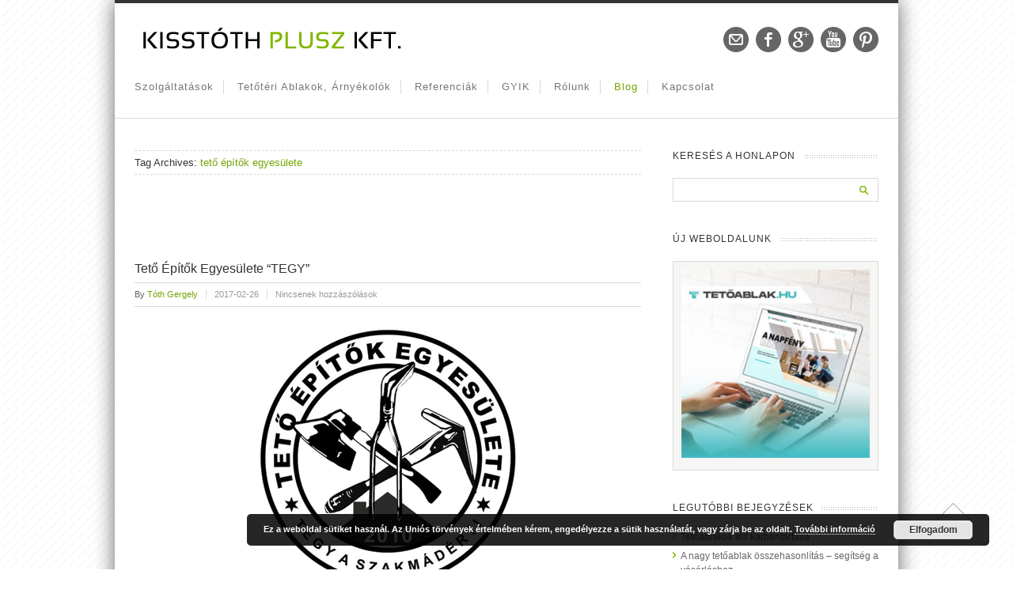

--- FILE ---
content_type: text/html; charset=UTF-8
request_url: https://xn--hztet-xqa20f.eu/tag/teto-epitok-egyesulete/
body_size: 12395
content:

<!doctype html>
<html dir="ltr" lang="hu"
	prefix="og: https://ogp.me/ns#" >
<!--
========================================================================
 Nevada WordPress Theme by United Themes (http://www.unitedthemes.com)
 Marcel Moerkens & Matthew Nettekoven 
========================================================================
-->
<head>
<meta charset="UTF-8" />

<title>tető építők egyesületeHáztető.eu</title>


<!--[if lte IE 8]>
  <link rel="stylesheet" href="https://xn--hztet-xqa20f.eu/wp-content/themes/nevada/css/ie8.css" media="screen" />
<![endif]-->

<!--[if IE]>
	<script src="http://html5shiv.googlecode.com/svn/trunk/html5.js"></script>
<![endif]-->

<!--[if IE 9]>
    <script src="http://css3-mediaqueries-js.googlecode.com/svn/trunk/css3-mediaqueries.js"></script>
<![endif]-->


<!-- Mobile Specific Metas
================================================== -->

<meta name="viewport" content="width=device-width, initial-scale=1, maximum-scale=1" /> 

<!-- Favicons
================================================== -->

<link rel="shortcut icon" href="https://xn--hztet-xqa20f.eu/wp-content/uploads/2017/01/favicon.gif">

<link rel="apple-touch-icon" href="">
<link rel="apple-touch-icon" sizes="72x72" href="" />
<link rel="apple-touch-icon" sizes="114x114" href="" />

<link rel="pingback" href="https://xn--hztet-xqa20f.eu/xmlrpc.php" />


		<!-- All in One SEO 4.2.5.1 - aioseo.com -->
		<meta name="robots" content="max-image-preview:large" />
		<link rel="canonical" href="https://xn--hztet-xqa20f.eu/tag/teto-epitok-egyesulete/" />
		<meta name="generator" content="All in One SEO (AIOSEO) 4.2.5.1 " />
		<script type="application/ld+json" class="aioseo-schema">
			{"@context":"https:\/\/schema.org","@graph":[{"@type":"BreadcrumbList","@id":"https:\/\/xn--hztet-xqa20f.eu\/tag\/teto-epitok-egyesulete\/#breadcrumblist","itemListElement":[{"@type":"ListItem","@id":"https:\/\/xn--hztet-xqa20f.eu\/#listItem","position":1,"item":{"@type":"WebPage","@id":"https:\/\/xn--hztet-xqa20f.eu\/","name":"Home","description":"Cser\u00e9ltesse ki most r\u00e9gi, t\u00f6nkrement tet\u0151t\u00e9ri ablak\u00e1t! Forgalmazott tet\u0151ablakok: ROTO, VELUX, FAKRO, OptiLight, Schindler. 15-31% kedvezm\u00e9nnyel.","url":"https:\/\/xn--hztet-xqa20f.eu\/"},"nextItem":"https:\/\/xn--hztet-xqa20f.eu\/tag\/teto-epitok-egyesulete\/#listItem"},{"@type":"ListItem","@id":"https:\/\/xn--hztet-xqa20f.eu\/tag\/teto-epitok-egyesulete\/#listItem","position":2,"item":{"@type":"WebPage","@id":"https:\/\/xn--hztet-xqa20f.eu\/tag\/teto-epitok-egyesulete\/","name":"tet\u0151 \u00e9p\u00edt\u0151k egyes\u00fclete","url":"https:\/\/xn--hztet-xqa20f.eu\/tag\/teto-epitok-egyesulete\/"},"previousItem":"https:\/\/xn--hztet-xqa20f.eu\/#listItem"}]},{"@type":"Organization","@id":"https:\/\/xn--hztet-xqa20f.eu\/#organization","name":"H\u00e1ztet\u0151.eu","url":"https:\/\/xn--hztet-xqa20f.eu\/"},{"@type":"WebSite","@id":"https:\/\/xn--hztet-xqa20f.eu\/#website","url":"https:\/\/xn--hztet-xqa20f.eu\/","name":"H\u00e1ztet\u0151.eu","description":"Tet\u0151t\u00e9ri ablakcsere m\u00e1r 44 900 Ft-t\u00f3l. *** Roto \u00e9s Velux tet\u0151ablakok*** K\u00e9rjen \u00e1raj\u00e1nlatot most!","inLanguage":"hu-HU","publisher":{"@id":"https:\/\/xn--hztet-xqa20f.eu\/#organization"}},{"@type":"CollectionPage","@id":"https:\/\/xn--hztet-xqa20f.eu\/tag\/teto-epitok-egyesulete\/#collectionpage","url":"https:\/\/xn--hztet-xqa20f.eu\/tag\/teto-epitok-egyesulete\/","name":"tet\u0151 \u00e9p\u00edt\u0151k egyes\u00fclete","inLanguage":"hu-HU","isPartOf":{"@id":"https:\/\/xn--hztet-xqa20f.eu\/#website"},"breadcrumb":{"@id":"https:\/\/xn--hztet-xqa20f.eu\/tag\/teto-epitok-egyesulete\/#breadcrumblist"}}]}
		</script>
		<!-- All in One SEO -->

<link rel='dns-prefetch' href='//s.w.org' />
<link rel="alternate" type="application/rss+xml" title="Háztető.eu &raquo; hírcsatorna" href="https://xn--hztet-xqa20f.eu/feed/" />
<link rel="alternate" type="application/rss+xml" title="Háztető.eu &raquo; hozzászólás hírcsatorna" href="https://xn--hztet-xqa20f.eu/comments/feed/" />
<link rel="alternate" type="application/rss+xml" title="Háztető.eu &raquo; tető építők egyesülete címke hírcsatorna" href="https://xn--hztet-xqa20f.eu/tag/teto-epitok-egyesulete/feed/" />
		<script type="text/javascript">
			window._wpemojiSettings = {"baseUrl":"https:\/\/s.w.org\/images\/core\/emoji\/12.0.0-1\/72x72\/","ext":".png","svgUrl":"https:\/\/s.w.org\/images\/core\/emoji\/12.0.0-1\/svg\/","svgExt":".svg","source":{"concatemoji":"https:\/\/xn--hztet-xqa20f.eu\/wp-includes\/js\/wp-emoji-release.min.js?ver=5.4.18"}};
			/*! This file is auto-generated */
			!function(e,a,t){var n,r,o,i=a.createElement("canvas"),p=i.getContext&&i.getContext("2d");function s(e,t){var a=String.fromCharCode;p.clearRect(0,0,i.width,i.height),p.fillText(a.apply(this,e),0,0);e=i.toDataURL();return p.clearRect(0,0,i.width,i.height),p.fillText(a.apply(this,t),0,0),e===i.toDataURL()}function c(e){var t=a.createElement("script");t.src=e,t.defer=t.type="text/javascript",a.getElementsByTagName("head")[0].appendChild(t)}for(o=Array("flag","emoji"),t.supports={everything:!0,everythingExceptFlag:!0},r=0;r<o.length;r++)t.supports[o[r]]=function(e){if(!p||!p.fillText)return!1;switch(p.textBaseline="top",p.font="600 32px Arial",e){case"flag":return s([127987,65039,8205,9895,65039],[127987,65039,8203,9895,65039])?!1:!s([55356,56826,55356,56819],[55356,56826,8203,55356,56819])&&!s([55356,57332,56128,56423,56128,56418,56128,56421,56128,56430,56128,56423,56128,56447],[55356,57332,8203,56128,56423,8203,56128,56418,8203,56128,56421,8203,56128,56430,8203,56128,56423,8203,56128,56447]);case"emoji":return!s([55357,56424,55356,57342,8205,55358,56605,8205,55357,56424,55356,57340],[55357,56424,55356,57342,8203,55358,56605,8203,55357,56424,55356,57340])}return!1}(o[r]),t.supports.everything=t.supports.everything&&t.supports[o[r]],"flag"!==o[r]&&(t.supports.everythingExceptFlag=t.supports.everythingExceptFlag&&t.supports[o[r]]);t.supports.everythingExceptFlag=t.supports.everythingExceptFlag&&!t.supports.flag,t.DOMReady=!1,t.readyCallback=function(){t.DOMReady=!0},t.supports.everything||(n=function(){t.readyCallback()},a.addEventListener?(a.addEventListener("DOMContentLoaded",n,!1),e.addEventListener("load",n,!1)):(e.attachEvent("onload",n),a.attachEvent("onreadystatechange",function(){"complete"===a.readyState&&t.readyCallback()})),(n=t.source||{}).concatemoji?c(n.concatemoji):n.wpemoji&&n.twemoji&&(c(n.twemoji),c(n.wpemoji)))}(window,document,window._wpemojiSettings);
		</script>
		<style type="text/css">
img.wp-smiley,
img.emoji {
	display: inline !important;
	border: none !important;
	box-shadow: none !important;
	height: 1em !important;
	width: 1em !important;
	margin: 0 .07em !important;
	vertical-align: -0.1em !important;
	background: none !important;
	padding: 0 !important;
}
</style>
	<link rel='stylesheet' id='theme-css'  href='https://xn--hztet-xqa20f.eu/wp-content/themes/nevada/style.css?ver=1.8' type='text/css' media='screen, projection' />
<link rel='stylesheet' id='layout-css'  href='https://xn--hztet-xqa20f.eu/wp-content/themes/nevada/layout.css?ver=1.8' type='text/css' media='screen, projection' />
<link rel='stylesheet' id='color-css'  href='https://xn--hztet-xqa20f.eu/wp-content/themes/nevada/css/colors/greenapple.css?ver=1.8' type='text/css' media='screen, projection' />
<link rel='stylesheet' id='responsive-css'  href='https://xn--hztet-xqa20f.eu/wp-content/themes/nevada/responsive.css?ver=1.8' type='text/css' media='screen, projection' />
<link rel='stylesheet' id='formalize-css'  href='https://xn--hztet-xqa20f.eu/wp-content/themes/nevada/formalize.css?ver=1.8' type='text/css' media='screen, projection' />
<link rel='stylesheet' id='superfish-css'  href='https://xn--hztet-xqa20f.eu/wp-content/themes/nevada/superfish.css?ver=1.8' type='text/css' media='screen, projection' />
<link rel='stylesheet' id='prettyphoto-css'  href='https://xn--hztet-xqa20f.eu/wp-content/themes/nevada/css/prettyPhoto.css?ver=1.8' type='text/css' media='screen, projection' />
<link rel='stylesheet' id='nonverblaster-css'  href='https://xn--hztet-xqa20f.eu/wp-content/themes/nevada/css/nonverblaster.css?ver=1.8' type='text/css' media='screen, projection' />
<link rel='stylesheet' id='flexslider-css'  href='https://xn--hztet-xqa20f.eu/wp-content/themes/nevada/css/flexslider.css?ver=1.0' type='text/css' media='all' />
<link rel='stylesheet' id='wp-block-library-css'  href='https://xn--hztet-xqa20f.eu/wp-includes/css/dist/block-library/style.min.css?ver=5.4.18' type='text/css' media='all' />
<link rel='stylesheet' id='fcbkbttn_icon-css'  href='https://xn--hztet-xqa20f.eu/wp-content/plugins/facebook-button-plugin/css/icon.css?ver=5.4.18' type='text/css' media='all' />
<link rel='stylesheet' id='fcbkbttn_stylesheet-css'  href='https://xn--hztet-xqa20f.eu/wp-content/plugins/facebook-button-plugin/css/style.css?ver=5.4.18' type='text/css' media='all' />
<script type='text/javascript' src='https://xn--hztet-xqa20f.eu/wp-includes/js/jquery/jquery.js?ver=1.12.4-wp'></script>
<script type='text/javascript' src='https://xn--hztet-xqa20f.eu/wp-includes/js/jquery/jquery-migrate.min.js?ver=1.4.1'></script>
<script type='text/javascript' src='https://xn--hztet-xqa20f.eu/wp-includes/js/swfobject.js?ver=2.2-20120417'></script>
<script type='text/javascript' src='https://xn--hztet-xqa20f.eu/wp-content/plugins/facebook-button-plugin/js/script.js?ver=5.4.18'></script>
<link rel='https://api.w.org/' href='https://xn--hztet-xqa20f.eu/wp-json/' />
<link rel="EditURI" type="application/rsd+xml" title="RSD" href="https://xn--hztet-xqa20f.eu/xmlrpc.php?rsd" />
<link rel="wlwmanifest" type="application/wlwmanifest+xml" href="https://xn--hztet-xqa20f.eu/wp-includes/wlwmanifest.xml" /> 
<meta name="generator" content="WordPress 5.4.18" />

<!-- fcbkbttn meta start -->
<meta property="og:url" content="https://xn--hztet-xqa20f.eu/tag/teto-epitok-egyesulete"/>
<meta property="og:title" content="Címke: tető építők egyesülete"/>
<meta property="og:site_name" content="Háztető.eu"/>
<!-- fcbkbttn meta end -->
<style type="text/css">#wrap #content {float: left;}#wrap #sidebar {float: right;}#wrap #sidebar .widget-container {margin-left: 20px;margin-right: 0px;}#wrap #sidebar_second {float:left;}#wrap #sidebar_second .widget-container {margin-right: 20px;margin-left: 0px;}body {color:#666666;font-size:13px;font-family:"HelveticaNeue","Helvetica Neue",Helvetica,Arial,sans-serif;font-weight:normal;font-style:normal;}#navigation ul li a {color:#777777;font-size:13px !important;font-family:"HelveticaNeue","Helvetica Neue",Helvetica,Arial,sans-serif !important;font-weight:normal !important;font-style:normal !important;text-transform:capitalize !important;}#navigation ul.sub-menu li a {color:#ffffff;font-size:12px !important;font-family:"HelveticaNeue","Helvetica Neue",Helvetica,Arial,sans-serif !important;font-weight:normal !important;font-style:normal !important;text-transform:capitalize !important;}h1 { font-family: "Lucida Sans Unicode", "Lucida Grande", sans-serif; font-size: 24px;}h2 { font-family: "Lucida Sans Unicode", "Lucida Grande", sans-serif;font-size: 20px;}h3 { font-family: "Lucida Sans Unicode", "Lucida Grande", sans-serif;font-size: 18px;}h4 { font-family: "Lucida Sans Unicode", "Lucida Grande", sans-serif;font-size: 16px;}h5 { font-family: "Lucida Sans Unicode", "Lucida Grande", sans-serif;font-size: 14px;}h6 { font-family: "Lucida Sans Unicode", "Lucida Grande", sans-serif;font-size: 12px;}h1, h2, h3, h4, h5, h6 {color: #333333;} h1, h2, h3, h4, h5, h6 {font-weight: 100;font-style: normal; }.tp-caption.themecolor_background {background-color: #75a405;}.tp-caption.themecolor_normal {color: #75a405;}.tp-caption.themecolor_small {color: #75a405;}#footer-wrap, #footer .widget-title span { background: url(https://xn--hztet-xqa20f.eu/wp-content/themes/nevada/images/footer/pattern/1Dark.png); }</style>    
	
		
	<style type="text/css">	
	
	body { background: url(https://xn--hztet-xqa20f.eu/wp-content/themes/nevada/images/pattern/1.png) repeat; }				#wrap {
			padding:0;
			margin:0 auto;
			position:relative;
            -webkit-box-shadow: 0 0 25px rgba(0, 0, 0, 0.6);  
    		-moz-box-shadow: 0 0 25px rgba(0, 0, 0, 0.6);
   			-ms-box-shadow: 0 0 25px rgba(0, 0, 0, 0.6);
			-o-box-shadow: 0 0 25px rgba(0, 0, 0, 0.6);
    		box-shadow: 0 0 25px rgba(0, 0, 0, 0.6);
            width:990px;
		}
        
       
		#lambda-featured-header { 
			max-width:100%; 
			margin: 0 auto; 
		}
		
						
	</style>

<!-- Google analytics-kód -->
<script>
  (function(i,s,o,g,r,a,m){i['GoogleAnalyticsObject']=r;i[r]=i[r]||function(){
  (i[r].q=i[r].q||[]).push(arguments)},i[r].l=1*new Date();a=s.createElement(o),
  m=s.getElementsByTagName(o)[0];a.async=1;a.src=g;m.parentNode.insertBefore(a,m)
  })(window,document,'script','https://www.google-analytics.com/analytics.js','ga');

  ga('create', 'UA-12656700-21', 'auto');
  ga('send', 'pageview');

</script>
<!-- Google analytics-kód-vége -->

</head>

<body class="archive tag tag-teto-epitok-egyesulete tag-88">

<!-- to top button -->
<div id="toTop">Go to Top</div>
<!-- end to top button -->
	
	    
    
	<div id="wrap" class="container clearfix" data-role="page">
		
	    
    
    	<div class="container">
        	<div id="nevada-small-cart">
				 
            </div>  
        </div>
	
	<header id="header" class="fluid clearfix" data-role="header">
	<div class="container">    
    			
		        
                
		<div id="logo">
								<a href="https://xn--hztet-xqa20f.eu/" title="Háztető.eu"><img id="sitelogo" src="https://xn--hztet-xqa20f.eu/wp-content/uploads/2013/01/header-logo.png"></a>
							</div>        
       		
		            
            
        	<div class="h-right" style="margin-top:0px">
        		 	
                    <!-- Tagline -->		
									                     
                    <span class="top-header-tagline">  
                        						
                    </span><!-- Top Header Tagline -->					
            		
						
                    
                    
                    
                    <!-- Social Icons -->                  
                        
					
	<div class="lw_social-4 lambda_widget_social clearfix">
	    
	    <ul class="social-icons clearfix">
			<li>
				<a href="mailto:kissestoth@gmail.com">
				<img src="https://xn--hztet-xqa20f.eu/wp-content/themes/nevada/images/icons/social/black/email.png" alt="Email" title="Email" />
				</a>
			</li>
			<li>
				<a href="https://www.facebook.com/KissTothPlusz">
				<img src="https://xn--hztet-xqa20f.eu/wp-content/themes/nevada/images/icons/social/black/facebook.png" alt="Facebook" title="Facebook" />
				</a>
			</li>
			<li>
				<a href="https://plus.google.com/116336357028326768221">
				<img src="https://xn--hztet-xqa20f.eu/wp-content/themes/nevada/images/icons/social/black/google_plus.png" alt="Googleplus" title="Googleplus" />
				</a>
			</li>
			<li>
				<a href="https://www.youtube.com/channel/UCIH0KRtuSt-aMhnhVypH4kg">
				<img src="https://xn--hztet-xqa20f.eu/wp-content/themes/nevada/images/icons/social/black/youtube.png" alt="Youtube" title="Youtube" />
				</a>
			</li>
			<li>
				<a href="https://hu.pinterest.com/hazteto/">
				<img src="https://xn--hztet-xqa20f.eu/wp-content/themes/nevada/images/icons/social/black/pinterest.png" alt="Pinterest" title="Pinterest" />
				</a>
			</li></ul>
	</div>
	<div class="text-19 widget_text">			<div class="textwidget"></div>
		</div>					
					<!-- /Social Icons -->
					
            
        </div>
      </div> 

      
	</header><!--/#header-->
        
		<div class="clear"></div>
        
        <div class="nav-wrap">
            <div class="container">
            <nav id="navigation" class="clearfix"><ul id="menu-main" class="menu clearfix"><li id="menu-item-3508" class="menu-item menu-item-type-custom menu-item-object-custom menu-item-has-children"><a href="#">Szolgáltatások</a><span class="naviline">&nbsp;</span>
<ul class="sub-menu">
	<li id="menu-item-3524" class="menu-item menu-item-type-post_type menu-item-object-page"><a href="https://xn--hztet-xqa20f.eu/tetoablak-csere/">Tetőablakcsere</a></li>
	<li id="menu-item-3542" class="menu-item menu-item-type-post_type menu-item-object-page"><a href="https://xn--hztet-xqa20f.eu/velux-ablakcsere/">VELUX ablakcsere</a></li>
	<li id="menu-item-3523" class="menu-item menu-item-type-post_type menu-item-object-page"><a href="https://xn--hztet-xqa20f.eu/tetoablak-beepites-arak/">Tetőablak Beépítés</a></li>
	<li id="menu-item-3541" class="menu-item menu-item-type-post_type menu-item-object-page"><a href="https://xn--hztet-xqa20f.eu/peta-tetoablak-csere/">Peta tetőablak csere</a></li>
	<li id="menu-item-3695" class="menu-item menu-item-type-post_type menu-item-object-page"><a href="https://xn--hztet-xqa20f.eu/tetoablak-javitas/">Tetőablak szerviz</a></li>
	<li id="menu-item-4032" class="menu-item menu-item-type-post_type menu-item-object-page"><a href="https://xn--hztet-xqa20f.eu/fenycsatorna-beepites/">Fénycsatorna beépítés</a></li>
	<li id="menu-item-3533" class="menu-item menu-item-type-post_type menu-item-object-page"><a href="https://xn--hztet-xqa20f.eu/arnyekolo-tetoteri-ablakra/">Árnyékoló szerelés tetőtéri ablakra</a></li>
	<li id="menu-item-3525" class="menu-item menu-item-type-post_type menu-item-object-page"><a href="https://xn--hztet-xqa20f.eu/velux-redony/">Tetőtéri ablak redőny szerelés</a></li>
</ul>
</li>
<li id="menu-item-3507" class="menu-item menu-item-type-custom menu-item-object-custom menu-item-has-children"><a href="#">Tetőtéri ablakok, árnyékolók</a><span class="naviline">&nbsp;</span>
<ul class="sub-menu">
	<li id="menu-item-4570" class="menu-item menu-item-type-post_type menu-item-object-page"><a href="https://xn--hztet-xqa20f.eu/dakea-tetoteri-ablak-magyar-termek/">DAKEA tetőtéri ablak – Magyar termék</a></li>
	<li id="menu-item-3539" class="menu-item menu-item-type-post_type menu-item-object-page"><a href="https://xn--hztet-xqa20f.eu/velux-3/">VELUX tetőablakok &#8211; Dán Termék</a></li>
	<li id="menu-item-3540" class="menu-item menu-item-type-post_type menu-item-object-page"><a href="https://xn--hztet-xqa20f.eu/roto-tetoteri-ablak/">Roto Tetőtéri Ablak &#8211; Német Termék</a></li>
	<li id="menu-item-3871" class="menu-item menu-item-type-post_type menu-item-object-page"><a href="https://xn--hztet-xqa20f.eu/fakro-tetoteri-ablak/">Fakro tetőtéri ablak – Lengyel termék</a></li>
	<li id="menu-item-3999" class="menu-item menu-item-type-post_type menu-item-object-page"><a href="https://xn--hztet-xqa20f.eu/optilight-tetoablak/">Optilight tetőablak – Lengyel termék</a></li>
	<li id="menu-item-3538" class="menu-item menu-item-type-post_type menu-item-object-page"><a href="https://xn--hztet-xqa20f.eu/schindler-tetoablak/">Schindler tetőtéri ablak &#8211; Magyar Termék</a></li>
	<li id="menu-item-3674" class="menu-item menu-item-type-custom menu-item-object-custom menu-item-has-children"><a href="#">Tetőablak árnyékolók</a>
	<ul class="sub-menu">
		<li id="menu-item-3675" class="menu-item menu-item-type-post_type menu-item-object-page"><a href="https://xn--hztet-xqa20f.eu/star-wars-velux-galactic-night/">Star Wars &#038; VELUX Galactic Night Collection</a></li>
		<li id="menu-item-3722" class="menu-item menu-item-type-post_type menu-item-object-page"><a href="https://xn--hztet-xqa20f.eu/disney-velux-collection/">Disney &#038; VELUX collection</a></li>
	</ul>
</li>
</ul>
</li>
<li id="menu-item-4100" class="menu-item menu-item-type-custom menu-item-object-custom menu-item-has-children"><a href="#">Referenciák</a><span class="naviline">&nbsp;</span>
<ul class="sub-menu">
	<li id="menu-item-4111" class="menu-item menu-item-type-post_type menu-item-object-page"><a href="https://xn--hztet-xqa20f.eu/photobalance-studio-velux-tetoteri-ablakok/">Photobalance Stúdió, VELUX tetőtéri ablakok</a></li>
	<li id="menu-item-4102" class="menu-item menu-item-type-post_type menu-item-object-page"><a href="https://xn--hztet-xqa20f.eu/irodahaz-roto-tetoablakok/">Irodaház, Roto tetőablakok</a></li>
	<li id="menu-item-4101" class="menu-item menu-item-type-post_type menu-item-object-page"><a href="https://xn--hztet-xqa20f.eu/minimal-stilusu-lakas-velux-tetoablakokkal/">Minimál stílusú lakás, VELUX tetőablakokkal</a></li>
</ul>
</li>
<li id="menu-item-3982" class="menu-item menu-item-type-post_type menu-item-object-page"><a href="https://xn--hztet-xqa20f.eu/gyakori-kerdesek/">GYIK</a><span class="naviline">&nbsp;</span></li>
<li id="menu-item-3971" class="menu-item menu-item-type-custom menu-item-object-custom menu-item-has-children"><a href="#">Rólunk</a><span class="naviline">&nbsp;</span>
<ul class="sub-menu">
	<li id="menu-item-3527" class="menu-item menu-item-type-post_type menu-item-object-page"><a href="https://xn--hztet-xqa20f.eu/oklevelek/">Elismerések, oklevelek</a></li>
	<li id="menu-item-3974" class="menu-item menu-item-type-post_type menu-item-object-post"><a href="https://xn--hztet-xqa20f.eu/kik-vagyunk-mi/">Kik vagyunk mi? &#8211; Intro videó</a></li>
	<li id="menu-item-3528" class="menu-item menu-item-type-post_type menu-item-object-page"><a href="https://xn--hztet-xqa20f.eu/rolunk-mondtak/">Ügyfeleink üzenik</a></li>
	<li id="menu-item-3972" class="menu-item menu-item-type-post_type menu-item-object-page"><a href="https://xn--hztet-xqa20f.eu/kapcsolat/">Kapcsolat</a></li>
	<li id="menu-item-4135" class="menu-item menu-item-type-post_type menu-item-object-page"><a href="https://xn--hztet-xqa20f.eu/cegtortenet/">Cégtörténet</a></li>
</ul>
</li>
<li id="menu-item-3529" class="menu-item menu-item-type-post_type menu-item-object-page current_page_parent"><a href="https://xn--hztet-xqa20f.eu/blog/">Blog</a><span class="naviline">&nbsp;</span></li>
<li id="menu-item-4753" class="menu-item menu-item-type-custom menu-item-object-custom"><a href="https://xn--hztet-xqa20f.eu/ajanlatkeres">Kapcsolat</a><span class="naviline">&nbsp;</span></li>
</ul></nav>			
			<div class="mm-trigger">Háztető.eu<button class="mm-button"></button></div><nav id="mobile-menu" class="menu-main-container"><ul id="menu-main-1" class="mm-menu"><li id="menu-item-3508" class="menu-item menu-item-type-custom menu-item-object-custom menu-item-has-children menu-item-3508"><a href="#">Szolgáltatások</a>
<ul class="sub-menu">
	<li id="menu-item-3524" class="menu-item menu-item-type-post_type menu-item-object-page menu-item-3524"><a href="https://xn--hztet-xqa20f.eu/tetoablak-csere/">Tetőablakcsere</a></li>
	<li id="menu-item-3542" class="menu-item menu-item-type-post_type menu-item-object-page menu-item-3542"><a href="https://xn--hztet-xqa20f.eu/velux-ablakcsere/">VELUX ablakcsere</a></li>
	<li id="menu-item-3523" class="menu-item menu-item-type-post_type menu-item-object-page menu-item-3523"><a href="https://xn--hztet-xqa20f.eu/tetoablak-beepites-arak/">Tetőablak Beépítés</a></li>
	<li id="menu-item-3541" class="menu-item menu-item-type-post_type menu-item-object-page menu-item-3541"><a href="https://xn--hztet-xqa20f.eu/peta-tetoablak-csere/">Peta tetőablak csere</a></li>
	<li id="menu-item-3695" class="menu-item menu-item-type-post_type menu-item-object-page menu-item-3695"><a href="https://xn--hztet-xqa20f.eu/tetoablak-javitas/">Tetőablak szerviz</a></li>
	<li id="menu-item-4032" class="menu-item menu-item-type-post_type menu-item-object-page menu-item-4032"><a href="https://xn--hztet-xqa20f.eu/fenycsatorna-beepites/">Fénycsatorna beépítés</a></li>
	<li id="menu-item-3533" class="menu-item menu-item-type-post_type menu-item-object-page menu-item-3533"><a href="https://xn--hztet-xqa20f.eu/arnyekolo-tetoteri-ablakra/">Árnyékoló szerelés tetőtéri ablakra</a></li>
	<li id="menu-item-3525" class="menu-item menu-item-type-post_type menu-item-object-page menu-item-3525"><a href="https://xn--hztet-xqa20f.eu/velux-redony/">Tetőtéri ablak redőny szerelés</a></li>
</ul>
</li>
<li id="menu-item-3507" class="menu-item menu-item-type-custom menu-item-object-custom menu-item-has-children menu-item-3507"><a href="#">Tetőtéri ablakok, árnyékolók</a>
<ul class="sub-menu">
	<li id="menu-item-4570" class="menu-item menu-item-type-post_type menu-item-object-page menu-item-4570"><a href="https://xn--hztet-xqa20f.eu/dakea-tetoteri-ablak-magyar-termek/">DAKEA tetőtéri ablak – Magyar termék</a></li>
	<li id="menu-item-3539" class="menu-item menu-item-type-post_type menu-item-object-page menu-item-3539"><a href="https://xn--hztet-xqa20f.eu/velux-3/">VELUX tetőablakok &#8211; Dán Termék</a></li>
	<li id="menu-item-3540" class="menu-item menu-item-type-post_type menu-item-object-page menu-item-3540"><a href="https://xn--hztet-xqa20f.eu/roto-tetoteri-ablak/">Roto Tetőtéri Ablak &#8211; Német Termék</a></li>
	<li id="menu-item-3871" class="menu-item menu-item-type-post_type menu-item-object-page menu-item-3871"><a href="https://xn--hztet-xqa20f.eu/fakro-tetoteri-ablak/">Fakro tetőtéri ablak – Lengyel termék</a></li>
	<li id="menu-item-3999" class="menu-item menu-item-type-post_type menu-item-object-page menu-item-3999"><a href="https://xn--hztet-xqa20f.eu/optilight-tetoablak/">Optilight tetőablak – Lengyel termék</a></li>
	<li id="menu-item-3538" class="menu-item menu-item-type-post_type menu-item-object-page menu-item-3538"><a href="https://xn--hztet-xqa20f.eu/schindler-tetoablak/">Schindler tetőtéri ablak &#8211; Magyar Termék</a></li>
	<li id="menu-item-3674" class="menu-item menu-item-type-custom menu-item-object-custom menu-item-has-children menu-item-3674"><a href="#">Tetőablak árnyékolók</a></li>
</ul>
</li>
<li id="menu-item-4100" class="menu-item menu-item-type-custom menu-item-object-custom menu-item-has-children menu-item-4100"><a href="#">Referenciák</a>
<ul class="sub-menu">
	<li id="menu-item-4111" class="menu-item menu-item-type-post_type menu-item-object-page menu-item-4111"><a href="https://xn--hztet-xqa20f.eu/photobalance-studio-velux-tetoteri-ablakok/">Photobalance Stúdió, VELUX tetőtéri ablakok</a></li>
	<li id="menu-item-4102" class="menu-item menu-item-type-post_type menu-item-object-page menu-item-4102"><a href="https://xn--hztet-xqa20f.eu/irodahaz-roto-tetoablakok/">Irodaház, Roto tetőablakok</a></li>
	<li id="menu-item-4101" class="menu-item menu-item-type-post_type menu-item-object-page menu-item-4101"><a href="https://xn--hztet-xqa20f.eu/minimal-stilusu-lakas-velux-tetoablakokkal/">Minimál stílusú lakás, VELUX tetőablakokkal</a></li>
</ul>
</li>
<li id="menu-item-3982" class="menu-item menu-item-type-post_type menu-item-object-page menu-item-3982"><a href="https://xn--hztet-xqa20f.eu/gyakori-kerdesek/">GYIK</a></li>
<li id="menu-item-3971" class="menu-item menu-item-type-custom menu-item-object-custom menu-item-has-children menu-item-3971"><a href="#">Rólunk</a>
<ul class="sub-menu">
	<li id="menu-item-3527" class="menu-item menu-item-type-post_type menu-item-object-page menu-item-3527"><a href="https://xn--hztet-xqa20f.eu/oklevelek/">Elismerések, oklevelek</a></li>
	<li id="menu-item-3974" class="menu-item menu-item-type-post_type menu-item-object-post menu-item-3974"><a href="https://xn--hztet-xqa20f.eu/kik-vagyunk-mi/">Kik vagyunk mi? &#8211; Intro videó</a></li>
	<li id="menu-item-3528" class="menu-item menu-item-type-post_type menu-item-object-page menu-item-3528"><a href="https://xn--hztet-xqa20f.eu/rolunk-mondtak/">Ügyfeleink üzenik</a></li>
	<li id="menu-item-3972" class="menu-item menu-item-type-post_type menu-item-object-page menu-item-3972"><a href="https://xn--hztet-xqa20f.eu/kapcsolat/">Kapcsolat</a></li>
	<li id="menu-item-4135" class="menu-item menu-item-type-post_type menu-item-object-page menu-item-4135"><a href="https://xn--hztet-xqa20f.eu/cegtortenet/">Cégtörténet</a></li>
</ul>
</li>
<li id="menu-item-3529" class="menu-item menu-item-type-post_type menu-item-object-page current_page_parent menu-item-3529"><a href="https://xn--hztet-xqa20f.eu/blog/">Blog</a></li>
<li id="menu-item-4753" class="menu-item menu-item-type-custom menu-item-object-custom menu-item-4753"><a href="https://xn--hztet-xqa20f.eu/ajanlatkeres">Kapcsolat</a></li>
</ul></nav>			
			
		    </div>
           
		</div>
	
	<div class="clear"></div>

<div class="clear"></div>

<section id="teaser" class="fluid clearfix" style="display:none !important;">
	<div class="container">
	
	<div id="teaser-content" class="sixteen columns">
	         
                <h1 id="page-title">
				
					<span>Tag Archives</span>
					
                </h1>    
		
	</div><!-- /#teaser-content -->
    </div>	
</section><!-- /#teaser -->

<div class="clear"></div><div id="content-wrap" class="fluid clearfix" data-content="content"><!-- /#start content-wrap -->
				<div class="container"><div id="content" class="eleven columns">
<p class="tag-title">Tag Archives: <span class="themecolor">tető építők egyesülete</span></p>





<div class="fcbkbttn_buttons_block fcbkbttn_arhiv" id="fcbkbttn_left"><div class="fcbkbttn_like "><fb:like href="https://xn--hztet-xqa20f.eu/tag/teto-epitok-egyesulete" action="like" colorscheme="light" layout="button_count"  size="small"></fb:like></div><div class="fb-share-button  " data-href="https://xn--hztet-xqa20f.eu/tag/teto-epitok-egyesulete" data-type="button_count" data-size="small"></div></div>	
	
	    	     
        <section id="post-3933" class="post post-3933 type-post status-publish format-standard has-post-thumbnail hentry category-blog tag-acs tag-tegy tag-teto-epitok-egyesulete tag-tetofedes-3">
        
           	<article class="entry-post clearfix">
            
            <header class="entry-header clearfix">
				
                
                   						<h1 class="entry-title standard-post-title">
                        <a href="https://xn--hztet-xqa20f.eu/teto-epitok-egyesulete-tegy/" title="Permalink to Tető Építők Egyesülete &#8220;TEGY&#8221;" rel="bookmark">Tető Építők Egyesülete &#8220;TEGY&#8221;</a>
                        
                    </h1>
                    
                    <div class="entry-meta row clearfix">

					<div class="post-ut">                        
						By 						<a href="https://xn--hztet-xqa20f.eu/author/t-gergely/">
							<span class="author-link">Tóth Gergely</span>
						</a>												
                    </div> <!-- post by -->
					                
                    <div class="post-ut">
                        <a href="https://xn--hztet-xqa20f.eu/teto-epitok-egyesulete-tegy/" title="20:35" rel="bookmark"><span class="entry-date">2017-02-26</span></a>                    </div> <!-- post date -->
                         
                    <div class="post-ut">	
                       <span class="comments-link"><a href="https://xn--hztet-xqa20f.eu/teto-epitok-egyesulete-tegy/#respond">Nincsenek hozzászólások</a></span>
                    </div><!-- post comments -->
                                             
                                                                     
                </div><!-- .entry-meta -->                      
            	</header>
            	
            <div class="thumb"><div class="post-image"><div class="overflow-hidden imagepost"><img class="wp-post-image" src="https://xn--hztet-xqa20f.eu/wp-content/uploads/2017/02/TEGY.jpg" /><a title="Tető Építők Egyesülete &#8220;TEGY&#8221;" href="https://xn--hztet-xqa20f.eu/teto-epitok-egyesulete-tegy/"><div class="hover-overlay"><span class="circle-hover"><img src="https://xn--hztet-xqa20f.eu/wp-content/themes/nevada/images/circle-hover.png" /></span></div></a></div></div></div>            
            
            
            
			          
            <div class="entry-content clearfix">
                
            
            			
			<div class="entry-summary">
            
				<p>2010. októberében elindult civil kezdeményezés a tető építésében résztvevő szakemberek összefogása eredményeként, Tető Építők Egyesülete &#8220;TEGY&#8221; néven. Az alapító tagok jelenleg többségében Fejér megyei vállalkozók voltak. Azóta már több mint kétszeresére duzzadt a létszám, a megyehatárt átlépve már 11 megyében vannak tagjaik. Tagjai, szakemberei szeretnék az építőipar, tető megvalósításának szegmensében &hellip;<a class="excerpt" href="https://xn--hztet-xqa20f.eu/teto-epitok-egyesulete-tegy/">Tovább olvasok</a></p>
   
                 
			</div><!-- .entry-summary -->
            
            </div><!-- .entry-content -->
                       
            <footer class="entry-footer clearfix">
            
               
                
               
			</footer>
								
			<div class="clear"></div>
				  
                
               		
            <div class="edit-link-wrap">
							</div><!-- .edit-link-wrap -->
			</article>
         
		</section><!-- #post-## -->
        
        <div class="clear"></div>
	
		
	

</div><!-- /#content-wrap --><aside id="sidebar" class="five columns" role="complementary"><ul><li id="search-2" class="widget-container widget_search"><h3 class="widget-title"><span>Keresés a honlapon</span></h3><form role="search" method="get" id="searchform" class="searchform" action="https://xn--hztet-xqa20f.eu/">
				<div>
					<label class="screen-reader-text" for="s">Keresés:</label>
					<input type="text" value="" name="s" id="s" />
					<input type="submit" id="searchsubmit" value="Keresés" />
				</div>
			</form></li><li id="custom_html-4" class="widget_text widget-container widget_custom_html"><h3 class="widget-title"><span>ÚJ WEBOLDALUNK</span></h3><div class="textwidget custom-html-widget"><a href="https://tetoablak.hu/"><img src="https://xn--hztet-xqa20f.eu/wp-content/uploads/2022/07/tetoablak_hu_weboldasl.jpg" width="240" height="240" title="Tetőablak.hu" alt="tetőablak csere"></a></div></li>		<li id="recent-posts-2" class="widget-container widget_recent_entries">		<h3 class="widget-title"><span>Legutóbbi bejegyzések</span></h3>		<ul>
											<li>
					<a href="https://xn--hztet-xqa20f.eu/tetoablakok-teli-karbantartasa/">Tetőablakok téli karbantartása</a>
									</li>
											<li>
					<a href="https://xn--hztet-xqa20f.eu/a-nagy-tetoablak-osszehasonlitas-segitseg-a-vasarlashoz/">A nagy tetőablak összehasonlítás – segítség a vásárláshoz</a>
									</li>
											<li>
					<a href="https://xn--hztet-xqa20f.eu/lehet-hogy-felesleges-a-harom-retegu-uvegezes/">Lehet, hogy felesleges a három rétegű üvegezés?</a>
									</li>
											<li>
					<a href="https://xn--hztet-xqa20f.eu/hogyan-valasszon-tetoablak-beepito-szakembert-ha-nem-mellettunk-dont/">Hogyan válasszon tetőablak beépítő szakembert, ha nem mellettünk dönt</a>
									</li>
											<li>
					<a href="https://xn--hztet-xqa20f.eu/telen-lehet-tetoablakot-cserelni/">Télen lehet tetőablakot cserélni?</a>
									</li>
											<li>
					<a href="https://xn--hztet-xqa20f.eu/kik-vagyunk-mi/">Kik vagyunk mi?</a>
									</li>
											<li>
					<a href="https://xn--hztet-xqa20f.eu/teto-epitok-egyesulete-tegy/">Tető Építők Egyesülete &#8220;TEGY&#8221;</a>
									</li>
											<li>
					<a href="https://xn--hztet-xqa20f.eu/tetoablak_paralecsapodas/">Pára, jegesedés a tetőtéri ablakon</a>
									</li>
											<li>
					<a href="https://xn--hztet-xqa20f.eu/hogyan-azonositsuk-be-a-regi-tetoablakot/">Hogyan azonosítsuk be, a régi tetőablakot?</a>
									</li>
											<li>
					<a href="https://xn--hztet-xqa20f.eu/uj-generacios-velux-tetoteri-ablak-nyilaszarok-ujragondolva/">Új generációs VELUX tetőtéri ablak: nyílászárók újragondolva</a>
									</li>
											<li>
					<a href="https://xn--hztet-xqa20f.eu/rotocomfort-i8-tetoablak/">RotoComfort I8 tetőablak</a>
									</li>
											<li>
					<a href="https://xn--hztet-xqa20f.eu/fakro-tetoablakok/">Fakro tetőablakok</a>
									</li>
											<li>
					<a href="https://xn--hztet-xqa20f.eu/konnyen-tisztulo-bevonat/">Könnyen tisztuló bevonat</a>
									</li>
											<li>
					<a href="https://xn--hztet-xqa20f.eu/tetoablak-biztonsagi-uveg/">Tetőablak biztonsági üveggel</a>
									</li>
											<li>
					<a href="https://xn--hztet-xqa20f.eu/roto-designo-r4-tetoablak/">Roto Designo R4 tetőablak</a>
									</li>
					</ul>
		</li><li id="nav_menu-2" class="widget-container widget_nav_menu"><h3 class="widget-title"><span>Kategóriák</span></h3><div class="menu-oldalso-container"><ul id="menu-oldalso" class="menu"><li id="menu-item-3551" class="menu-item menu-item-type-taxonomy menu-item-object-category menu-item-3551"><a href="https://xn--hztet-xqa20f.eu/category/tetoteri-ablak/">tetőtéri ablak</a></li>
<li id="menu-item-3550" class="menu-item menu-item-type-taxonomy menu-item-object-category menu-item-3550"><a href="https://xn--hztet-xqa20f.eu/category/fenycsatorna/">fénycsatorna</a></li>
<li id="menu-item-3497" class="menu-item menu-item-type-taxonomy menu-item-object-category menu-item-3497"><a href="https://xn--hztet-xqa20f.eu/category/hoszigeteles/">hőszigetelés</a></li>
<li id="menu-item-3503" class="menu-item menu-item-type-taxonomy menu-item-object-category menu-item-3503"><a href="https://xn--hztet-xqa20f.eu/category/tetoter/">tetőtér</a></li>
</ul></div></li><li id="tag_cloud-2" class="widget-container widget_tag_cloud"><h3 class="widget-title"><span>Címkék</span></h3><div class="tagcloud"><a href="https://xn--hztet-xqa20f.eu/tag/bdx/" class="tag-cloud-link tag-link-20 tag-link-position-1" style="font-size: 10.065573770492pt;" aria-label="BDX (2 elem)">BDX</a>
<a href="https://xn--hztet-xqa20f.eu/tag/energiatakarekos-uveg/" class="tag-cloud-link tag-link-26 tag-link-position-2" style="font-size: 10.065573770492pt;" aria-label="energiatakarékos üveg (2 elem)">energiatakarékos üveg</a>
<a href="https://xn--hztet-xqa20f.eu/tag/fakro/" class="tag-cloud-link tag-link-31 tag-link-position-3" style="font-size: 8pt;" aria-label="Fakro (1 elem)">Fakro</a>
<a href="https://xn--hztet-xqa20f.eu/tag/fakro-karbantartas/" class="tag-cloud-link tag-link-111 tag-link-position-4" style="font-size: 8pt;" aria-label="FAKRO karbantartás (1 elem)">FAKRO karbantartás</a>
<a href="https://xn--hztet-xqa20f.eu/tag/fenycsatorna/" class="tag-cloud-link tag-link-32 tag-link-position-5" style="font-size: 11.44262295082pt;" aria-label="fénycsatorna (3 elem)">fénycsatorna</a>
<a href="https://xn--hztet-xqa20f.eu/tag/folia/" class="tag-cloud-link tag-link-33 tag-link-position-6" style="font-size: 8pt;" aria-label="fólia (1 elem)">fólia</a>
<a href="https://xn--hztet-xqa20f.eu/tag/ggl/" class="tag-cloud-link tag-link-34 tag-link-position-7" style="font-size: 10.065573770492pt;" aria-label="GGL (2 elem)">GGL</a>
<a href="https://xn--hztet-xqa20f.eu/tag/gzl/" class="tag-cloud-link tag-link-40 tag-link-position-8" style="font-size: 10.065573770492pt;" aria-label="GZL (2 elem)">GZL</a>
<a href="https://xn--hztet-xqa20f.eu/tag/hoszigeteles-2/" class="tag-cloud-link tag-link-42 tag-link-position-9" style="font-size: 11.44262295082pt;" aria-label="hőszigetelés (3 elem)">hőszigetelés</a>
<a href="https://xn--hztet-xqa20f.eu/tag/karbantartas/" class="tag-cloud-link tag-link-108 tag-link-position-10" style="font-size: 8pt;" aria-label="karbantartás (1 elem)">karbantartás</a>
<a href="https://xn--hztet-xqa20f.eu/tag/parazaro-folia/" class="tag-cloud-link tag-link-51 tag-link-position-11" style="font-size: 8pt;" aria-label="párazáró fólia (1 elem)">párazáró fólia</a>
<a href="https://xn--hztet-xqa20f.eu/tag/roto/" class="tag-cloud-link tag-link-54 tag-link-position-12" style="font-size: 14.311475409836pt;" aria-label="Roto (6 elem)">Roto</a>
<a href="https://xn--hztet-xqa20f.eu/tag/roto-karbantartas/" class="tag-cloud-link tag-link-110 tag-link-position-13" style="font-size: 8pt;" aria-label="Roto karbantartás (1 elem)">Roto karbantartás</a>
<a href="https://xn--hztet-xqa20f.eu/tag/tegy/" class="tag-cloud-link tag-link-87 tag-link-position-14" style="font-size: 8pt;" aria-label="tegy (1 elem)">tegy</a>
<a href="https://xn--hztet-xqa20f.eu/tag/teto/" class="tag-cloud-link tag-link-86 tag-link-position-15" style="font-size: 8pt;" aria-label="tető (1 elem)">tető</a>
<a href="https://xn--hztet-xqa20f.eu/tag/tetoablak/" class="tag-cloud-link tag-link-60 tag-link-position-16" style="font-size: 22pt;" aria-label="tetőablak (32 elem)">tetőablak</a>
<a href="https://xn--hztet-xqa20f.eu/tag/tetoablak-csere/" class="tag-cloud-link tag-link-61 tag-link-position-17" style="font-size: 14.885245901639pt;" aria-label="tetőablak csere (7 elem)">tetőablak csere</a>
<a href="https://xn--hztet-xqa20f.eu/tag/tetoablak-karbantartas/" class="tag-cloud-link tag-link-106 tag-link-position-18" style="font-size: 8pt;" aria-label="tetőablak karbantartás (1 elem)">tetőablak karbantartás</a>
<a href="https://xn--hztet-xqa20f.eu/tag/tetofedes-3/" class="tag-cloud-link tag-link-62 tag-link-position-19" style="font-size: 8pt;" aria-label="tetőfedés (1 elem)">tetőfedés</a>
<a href="https://xn--hztet-xqa20f.eu/tag/tetoter-beepites-2/" class="tag-cloud-link tag-link-64 tag-link-position-20" style="font-size: 13.508196721311pt;" aria-label="tetőtér beépítés (5 elem)">tetőtér beépítés</a>
<a href="https://xn--hztet-xqa20f.eu/tag/tetoteri-ablak/" class="tag-cloud-link tag-link-69 tag-link-position-21" style="font-size: 22pt;" aria-label="tetőtéri ablak (32 elem)">tetőtéri ablak</a>
<a href="https://xn--hztet-xqa20f.eu/tag/tetoteri-ablak-beepites/" class="tag-cloud-link tag-link-70 tag-link-position-22" style="font-size: 15.459016393443pt;" aria-label="tetőtéri ablak beépítés (8 elem)">tetőtéri ablak beépítés</a>
<a href="https://xn--hztet-xqa20f.eu/tag/tetoteri-ablak-karbantartas/" class="tag-cloud-link tag-link-107 tag-link-position-23" style="font-size: 8pt;" aria-label="tetőtéri ablak karbantartás (1 elem)">tetőtéri ablak karbantartás</a>
<a href="https://xn--hztet-xqa20f.eu/tag/teto-epitok-egyesulete/" class="tag-cloud-link tag-link-88 tag-link-position-24" style="font-size: 8pt;" aria-label="tető építők egyesülete (1 elem)">tető építők egyesülete</a>
<a href="https://xn--hztet-xqa20f.eu/tag/teli-tetoablak-karbantartas/" class="tag-cloud-link tag-link-112 tag-link-position-25" style="font-size: 8pt;" aria-label="Téli tetőablak karbantartás (1 elem)">Téli tetőablak karbantartás</a>
<a href="https://xn--hztet-xqa20f.eu/tag/velux/" class="tag-cloud-link tag-link-72 tag-link-position-26" style="font-size: 20.393442622951pt;" aria-label="Velux (23 elem)">Velux</a>
<a href="https://xn--hztet-xqa20f.eu/tag/velux-karbantartas/" class="tag-cloud-link tag-link-109 tag-link-position-27" style="font-size: 8pt;" aria-label="VELUX karbantartás (1 elem)">VELUX karbantartás</a>
<a href="https://xn--hztet-xqa20f.eu/tag/acs/" class="tag-cloud-link tag-link-17 tag-link-position-28" style="font-size: 10.065573770492pt;" aria-label="ács (2 elem)">ács</a>
<a href="https://xn--hztet-xqa20f.eu/tag/uvegezes/" class="tag-cloud-link tag-link-71 tag-link-position-29" style="font-size: 12.590163934426pt;" aria-label="üvegezés (4 elem)">üvegezés</a></div>
</li><li id="custom_html-5" class="widget_text widget-container widget_custom_html"><h3 class="widget-title"><span>ÚJ WEBOLDALUNK</span></h3><div class="textwidget custom-html-widget"><a href="https://tetoablak.hu/"><img src="https://xn--hztet-xqa20f.eu/wp-content/uploads/2022/07/tetoablak_hu_weboldasl.jpg" width="240" height="240" title="Tetőablak.hu" alt="tetőablak csere"></a></div></li></ul></aside><!-- #sidebar -->	</div>
	<div class="clear"></div>
</div><!-- /.columns (#content) -->

<footer id="footer-wrap" class="fluid clearfix">
	<div class="container">
			<div id="footer" class="normal sixteen columns"> 

			

<div class="one_fourth">
	<div class="lw_contact-2 lambda_widget_contact">
	    	<h3 class="widget-title"><span>KissTóth Plusz Kft.</span></h3>
			<ul><li class="clearfix"><div class="left"><span class="lambda-address"></span></div><div class="description">2132 Göd, Áldás utca 2/b.</div></li><li class="clearfix"><div class="left"><span class="lambda-phone"></span></div><div class="description">+36703366163</div></li><li class="clearfix"><div class="left"><span class="lambda-email"></span></div><div class="description">hello@tetoablak.hu</div></li><li class="clearfix"><div class="left"><span class="lambda-internet"></span></div><div class="description">https://tetoablak.hu</div></li></ul>
		  </div>
	<div class="lw_social-2 lambda_widget_social clearfix">
	    
	    <ul class="social-icons clearfix">
			<li>
				<a href="https://www.facebook.com/tetoablak.hu">
				<img src="https://xn--hztet-xqa20f.eu/wp-content/themes/nevada/images/icons/social/white/facebook.png" alt="Facebook" title="Facebook" />
				</a>
			</li>
			<li>
				<a href="https://www.youtube.com/channel/UCIH0KRtuSt-aMhnhVypH4kg">
				<img src="https://xn--hztet-xqa20f.eu/wp-content/themes/nevada/images/icons/social/white/youtube.png" alt="Youtube" title="Youtube" />
				</a>
			</li></ul>
	</div>
	</div>


<div class="one_fourth">
	  <div class="nav_menu-4 widget_nav_menu"><h3 class="widget-title"><span>Oldalak</span></h3><div class="menu-also-container"><ul id="menu-also" class="menu"><li id="menu-item-3557" class="menu-item menu-item-type-post_type menu-item-object-page menu-item-3557"><a href="https://xn--hztet-xqa20f.eu/tetoablak-csere/">Tetőablakcsere</a></li>
<li id="menu-item-3906" class="menu-item menu-item-type-post_type menu-item-object-page menu-item-3906"><a href="https://xn--hztet-xqa20f.eu/impresszum/">Impresszum</a></li>
<li id="menu-item-4394" class="menu-item menu-item-type-post_type menu-item-object-page menu-item-privacy-policy menu-item-4394"><a href="https://xn--hztet-xqa20f.eu/adatvedelem/">Adatvédelem</a></li>
<li id="menu-item-3555" class="menu-item menu-item-type-post_type menu-item-object-page menu-item-3555"><a href="https://xn--hztet-xqa20f.eu/kapcsolat/">Kapcsolat</a></li>
<li id="menu-item-4693" class="menu-item menu-item-type-custom menu-item-object-custom menu-item-4693"><a href="https://hazteto.eu/allasajanlat/">Állásajánlat</a></li>
</ul></div></div><div class="search-3 widget_search"><form role="search" method="get" id="searchform" class="searchform" action="https://xn--hztet-xqa20f.eu/">
				<div>
					<label class="screen-reader-text" for="s">Keresés:</label>
					<input type="text" value="" name="s" id="s" />
					<input type="submit" id="searchsubmit" value="Keresés" />
				</div>
			</form></div></div>


<div class="one_fourth">
	  		<div class="recent-posts-3 widget_recent_entries">		<h3 class="widget-title"><span>Legutóbbi bejegyzések</span></h3>		<ul>
											<li>
					<a href="https://xn--hztet-xqa20f.eu/tetoablakok-teli-karbantartasa/">Tetőablakok téli karbantartása</a>
									</li>
											<li>
					<a href="https://xn--hztet-xqa20f.eu/a-nagy-tetoablak-osszehasonlitas-segitseg-a-vasarlashoz/">A nagy tetőablak összehasonlítás – segítség a vásárláshoz</a>
									</li>
											<li>
					<a href="https://xn--hztet-xqa20f.eu/lehet-hogy-felesleges-a-harom-retegu-uvegezes/">Lehet, hogy felesleges a három rétegű üvegezés?</a>
									</li>
											<li>
					<a href="https://xn--hztet-xqa20f.eu/hogyan-valasszon-tetoablak-beepito-szakembert-ha-nem-mellettunk-dont/">Hogyan válasszon tetőablak beépítő szakembert, ha nem mellettünk dönt</a>
									</li>
											<li>
					<a href="https://xn--hztet-xqa20f.eu/telen-lehet-tetoablakot-cserelni/">Télen lehet tetőablakot cserélni?</a>
									</li>
					</ul>
		</div></div>


<div class="one_fourth last">
		  <div class="widget_text custom_html-15 widget_custom_html"><h3 class="widget-title"><span>ÚJ WEBOLDALUNK</span></h3><div class="textwidget custom-html-widget"><a href="https://tetoablak.hu/"><img src="https://xn--hztet-xqa20f.eu/wp-content/uploads/2022/07/tetoablak_hu_weboldasl.jpg" width="240" height="240" title="Tetőablak.hu" alt="tetőablak csere"></a></div></div></div>

<div class="clear"></div>

			</div><!--/#footer-->
           	
    </div><!--/.container-->
</footer><!--/#footer-wrap-->
            
			<div id="sub-footer-wrap" class="clearfix">
				<div class="container">
                <div class="sixteen columns">	
                <div class="copyright eight columns alpha">
                    
                                        
                        &copy; 2026 <a href="https://xn--hztet-xqa20f.eu">Háztető.eu</a>			
                    
                                        
                </div>
     			
								
                <div class="unitedthemes eight columns omega">
                   
				    					
					Powered by <a href="https://www.háztető.eu/">Tóth Gergely - tetőablak beépítőmester</a>
					
										
                </div>    
                </div>
                </div>      
		</div><!--/#sub-footer-wrap-->	
    

</div><!--/#wrap -->

<!-- Google remarketingcímke-kód -->
<!--------------------------------------------------
A remarketingcímkék nem társíthatók személyazonosításra alkalmas adatokkal, és nem helyezhetők el érzékeny kategóriához kapcsolódó oldalakon. A címke beállításával kapcsolatban további információt és útmutatást a következő címen olvashat: https://google.com/ads/remarketingsetup
--------------------------------------------------->
<script type="text/javascript">
/* <![CDATA[ */
var google_conversion_id = 1021461359;
var google_custom_params = window.google_tag_params;
var google_remarketing_only = true;
/* ]]> */
</script>
<script type="text/javascript" src="//www.googleadservices.com/pagead/conversion.js">
</script>
<noscript>
<div style="display:inline;">
<img height="1" width="1" style="border-style:none;" alt="" src="//googleads.g.doubleclick.net/pagead/viewthroughconversion/1021461359/?guid=ON&script=0"/>
</div>
</noscript>



<!-- Facebook Pixel Code -->
<script>
!function(f,b,e,v,n,t,s){if(f.fbq)return;n=f.fbq=function(){n.callMethod?
n.callMethod.apply(n,arguments):n.queue.push(arguments)};if(!f._fbq)f._fbq=n;
n.push=n;n.loaded=!0;n.version='2.0';n.queue=[];t=b.createElement(e);t.async=!0;
t.src=v;s=b.getElementsByTagName(e)[0];s.parentNode.insertBefore(t,s)}(window,
document,'script','https://connect.facebook.net/en_US/fbevents.js');
fbq('init', '1218434434837273'); // Insert your pixel ID here.
fbq('track', 'PageView');
</script>
<noscript><img height="1" width="1" style="display:none"
src="https://www.facebook.com/tr?id=1218434434837273&ev=PageView&noscript=1"
/></noscript>
<!-- DO NOT MODIFY -->
<!-- End Facebook Pixel Code -->

<!-- Google Code for Tetőablak érdeklődők -->
<!-- Google Code for Remarketing Tag -->
<!--------------------------------------------------
Remarketing tags may not be associated with personally identifiable information or placed on pages related to sensitive categories. See more information and instructions on how to setup the tag on: https://google.com/ads/remarketingsetup
--------------------------------------------------->
<script type="text/javascript">
/* <![CDATA[ */
var google_conversion_id = 1021461359;
var google_conversion_label = "ASTcCLeHuxsQ74aJ5wM";
var google_custom_params = window.google_tag_params;
var google_remarketing_only = true;
/* ]]> */
</script>
<script type="text/javascript" src="//www.googleadservices.com/pagead/conversion.js">
</script>
<noscript>
<div style="display:inline;">
<img height="1" width="1" style="border-style:none;" alt="" src="//googleads.g.doubleclick.net/pagead/viewthroughconversion/1021461359/?value=1.00¤cy_code=HUF&label=ASTcCLeHuxsQ74aJ5wM&guid=ON&script=0"/>
</div>
</noscript>


		 
		<script type="text/javascript">
			jQuery(document).ready(function($) {
				$('.flexslider').flexslider({  
																													
				});
			});
		</script>
		
	
			<div id="fb-root"></div>
			<script async defer crossorigin="anonymous" src="https://connect.facebook.net/hu_HU/sdk.js#xfbml=1&version=v14.0&appId=1443946719181573&autoLogAppEvents=1"></script>    	
        <script type="text/javascript">
        
		(function($){ 
            
            $(document).ready(function(){
            
                $(".like_it").click(function(){
                      
                      var post_id = jQuery(this).attr("id");
                      post_id = post_id.replace("like-", "");
                                
                      $.ajax({
                           type: "POST",
                           url:  "https://xn--hztet-xqa20f.eu/wp-content/themes/nevada/functions/ajax-request.php",
                           data: "post_id=" + post_id + "&num=" + Math.random(),
                           success: function(data){
                                jQuery("#liked-" + post_id).html(data.like);
                                jQuery("#like-" + post_id).find('span').removeClass('lambda-unlike').addClass('lambda-like');
                           },
                           dataType: "json"
                      });
                 });
             
             });	 
             
        })(jQuery);
		
        </script>
        
	    
    <script type="text/javascript">
    (function($){
            
        $(document).ready(function(){	
            
            			
						 
        });	
        
    })(jQuery);
	</script>

<link rel='stylesheet' id='basecss-css'  href='https://xn--hztet-xqa20f.eu/wp-content/plugins/eu-cookie-law/css/style.css?ver=5.4.18' type='text/css' media='all' />
<script type='text/javascript' src='https://xn--hztet-xqa20f.eu/wp-includes/js/jquery/ui/effect.min.js?ver=1.11.4'></script>
<script type='text/javascript' src='https://xn--hztet-xqa20f.eu/wp-content/themes/nevada/javascripts/superfish.js?ver=1.2.3'></script>
<script type='text/javascript' src='https://xn--hztet-xqa20f.eu/wp-content/themes/nevada/javascripts/jquery.jcarousellite.js?ver=1.3'></script>
<script type='text/javascript' src='https://xn--hztet-xqa20f.eu/wp-content/themes/nevada/javascripts/jquery.fitvids.js?ver=1.3'></script>
<script type='text/javascript' src='https://xn--hztet-xqa20f.eu/wp-content/themes/nevada/javascripts/jquery.isotope.min.js?ver=1.5.09'></script>
<script type='text/javascript' src='https://xn--hztet-xqa20f.eu/wp-content/themes/nevada/javascripts/jquery.formalize.min.js?ver=1.2.3'></script>
<script type='text/javascript' src='https://xn--hztet-xqa20f.eu/wp-content/themes/nevada/javascripts/nonverblaster.js?ver=1.0'></script>
<script type='text/javascript' src='https://xn--hztet-xqa20f.eu/wp-content/themes/nevada/javascripts/app.js?ver=1.2.3'></script>
<script type='text/javascript' src='https://xn--hztet-xqa20f.eu/wp-content/themes/nevada/javascripts/jquery.flexslider.min.js?ver=1.8'></script>
<script type='text/javascript' src='https://xn--hztet-xqa20f.eu/wp-includes/js/wp-embed.min.js?ver=5.4.18'></script>
<script type='text/javascript'>
/* <![CDATA[ */
var eucookielaw_data = {"euCookieSet":"","autoBlock":"0","expireTimer":"1","scrollConsent":"0","networkShareURL":"","isCookiePage":"","isRefererWebsite":""};
/* ]]> */
</script>
<script type='text/javascript' src='https://xn--hztet-xqa20f.eu/wp-content/plugins/eu-cookie-law/js/scripts.js?ver=3.1.6'></script>
<!-- Eu Cookie Law 3.1.6 --><div class="pea_cook_wrapper pea_cook_bottomright" style="color:#FFFFFF;background:rgb(0,0,0);background: rgba(0,0,0,0.85);"><p>Ez a weboldal sütiket használ. Az Uniós törvények értelmében kérem, engedélyezze a sütik használatát, vagy zárja be az oldalt. <a style="color:#FFFFFF;" href="#" id="fom">További információ</a> <button id="pea_cook_btn" class="pea_cook_btn">Elfogadom</button></p></div><div class="pea_cook_more_info_popover"><div class="pea_cook_more_info_popover_inner" style="color:#FFFFFF;background-color: rgba(0,0,0,0.9);"><p>Az Uniós törvények értelmében fel kell hívnunk a figyelmét arra, hogy ez a weboldal a felhasználói élmény javítása érdekében ún. "cookie"-kat vagy "sütiket" használ. A sütik kicsik, teljesen veszélytelen fájlok, amelyeket a weboldal azért helyez el az Ön számítógépén, hogy minél egyszerűbbé tegye Ön számára a böngészést. A sütiket letilthatja a böngészője beállításaiban. Amennyiben ezt nem teszi meg, illetve ha az "Elfogadom" feliratú gombra kattint, azzal elfogadja a sütik használatát.</p><p><a style="color:#FFFFFF;" href="#" id="pea_close">Bezárás</a></p></div></div>
</body>
</html>

--- FILE ---
content_type: text/css
request_url: https://xn--hztet-xqa20f.eu/wp-content/themes/nevada/css/colors/greenapple.css?ver=1.8
body_size: 2958
content:
/* The Green Style */



#navigation ul li:hover a {
	color:#75a405;
}
#navigation ul li.active a {
	color:#75a405;
}

#navigation ul > li ul li ul li.active > a,
#navigation ul > li ul li.active > a {
	background:#FFFFFF;
	color:#75a405;
}

/* Submenu */
#navigation ul li ul li.active a {
	color:#75a405 !important;
	background-color:#FFFFFF;
}

#navigation ul li ul li:hover {
	background-color:#FFFFFF;
}

#navigation ul li ul li:hover a {
	color:#75a405 !important;
}			

#navigation ul li ul li:hover ul li a {
	color: #FFFFFF !important;
}

#navigation ul.sub-menu a:hover {
	color: #75a405 !important;
}		

#navigation ul li ul li:hover a.sf-with-ul:after, .sub-menu .sf-with-ul:after { left: 100%; margin-left:-10px; border: solid transparent; content: " "; height: 0; width: 0; position: absolute; pointer-events: none; }
#navigation ul li ul li:hover a.sf-with-ul:after, .sub-menu .sf-with-ul:after { border-left-color: #FFFFFF; border-width: 4px; top: 50%; margin-top: -7px; }
			
#navigation ul.sub-menu .current-menu-ancestor a {
	color: #75a405 !important;
	background-color:#FFFFFF;
}
			
#navigation ul.sub-menu .current-menu-ancestor ul a {
	background-color: rgb(34,34,34);
	background-color: rgba(34,34,34,0.9);
}
			
#navigation ul.sub-menu .current-menu-ancestor ul a:hover {
	color:#75a405 !important;
	background-color:#FFFFFF;
}

#navigation ul.sub-menu .current-menu-ancestor ul li.active > a {
	color:#75a405 !important;
	background-color:#FFFFFF;
}	

#navigation ul.sub-menu .current-menu-ancestor ul a {
	color: #FFF !important;
}

#sidebar a:hover,
#sidebar_second a:hover {
	color:#75a405 !important;
}

.home-title {
	color:#75a405;
}


.widget_rss a.rsswidget:hover {
	color: #75a405;
}


.flex-control-nav li a:hover,
.flex-control-nav li a.active,
a.comment-reply-link:hover,
.edit-link a:hover,
.permalink-hover:hover,
#slider-nav a#slider-next:hover,
#slider-nav a#slider-prev:hover,
.post-slider-nav a.slider-prev:hover,
.post-slider-nav a.slider-next:hover,
#slider-bullets a.activeSlide,
#slider-bullets a:hover  {
	background-color:#75a405;
}

.single-product-title:hover,
ul.archive li a:hover,
.author-link,
p.search-title span, 
p.tag-title span,
.author-name a,
ul.filter_portfolio a:hover,
ul.filter_portfolio a.selected,
#logo h1 a:hover,
.entry-content a,
.portfolio-info a,
ul.archive,
.entry-meta a:hover,
.entry-meta-single-post a:hover,
blockquote cite, 
blockquote cite a, 
blockquote cite a:visited, 
blockquote cite a:visited,
.quote cite,
.entry-title a:hover,
#teaser-content a,
span.current,   
.themecolor,
a:hover,
.tag-links a:hover,
.h-link,
.widget_recent_comments a{
	color:#75a405;
}

::-moz-selection  {
	color: #FFFFFF !important;
	background:#75a405;
}
::selection {
	color: #FFFFFF !important;
	background:#75a405;
}

.entry-attachment .entry-caption,
.gallery-caption,
.lambda-pricingtable.featured .lambda-pricingtable-top,
.testimonial-company {
	background:#75a405;
}

.lambda-pricingtable.featured .lambda-pricingtable-top {
	border-top:1px solid #75a405;
}

#vmenu li.selected:hover h3,
#vmenu li.selected,
.camera_wrap .camera_pag .camera_pag_ul li:hover > span,
.camera_wrap .camera_pag .camera_pag_ul li.cameracurrent > span,
.camera_bar_cont span,
.link-post span,
.lambda-dropcap2,
.lambda-highlight1 {
	background-color:#75a405;
}

.camera_commands,
.camera_prev,
.camera_next,
.flex-direction-nav a,
.lambda-featured-header-caption,
.hover-overlay {
	background-color: rgb(128,182,0);
	background-color:rgba(128,182,0,0.8);
}

.lambda_widget_flickr .flickr_items img {
	background-color:#75a405;
}

#footer .lambda_widget_flickr .flickr_items img {
	background-color:#75a405;
}


/* Navigation Sub Menu */
#navigation ul.sub-menu {
	-webkit-box-shadow: 0px 0px 2px rgba(0, 0, 0, 0.2);
	-moz-box-shadow: 0px 0px 2px rgba(0, 0, 0, 0.2);
	-ms-box-shadow:0px 0px 2px rgba(0, 0, 0, 0.2);
	-o-box-shadow: 0px 0px 2px rgba(0, 0, 0, 0.2);
	box-shadow: 0px 0px 2px rgba(0, 0, 0, 0.2);
	background-color: rgb(34,34,34);
	background-color: rgba(34,34,34,0.9);
	border-top:2px solid #75a405;
}

#toTop {
	background-image: url(../../images/green/to-top.png);
}
.lambda-like {
	background-image: url(../../images/green/lambda-like.png);
}
ul.tabs li a.active {
	border-top:2px solid #75a405;
}

.testimonial-entry {
	background-attachment: scroll;
	background-image: url(../../images/green/blockquote.png);
	background-repeat: no-repeat;
	background-position: 44px 30px;
}

.testimonial-name span {
	color:#75a405;
}

.more-link:hover,
.excerpt:hover {
	background-image: url(../../images/green/excerpt-icon-hover.png);
}

h3.trigger:hover a,
p.trigger:hover a{
	color:#75a405;
}

/* Up Toggle State */
h3.trigger,
p.trigger {
	border-bottom: 1px solid #D9D9D9;
	background-color: #FFFFFF;
	background-image: url(../../images/green/toggle-open.png);
	background-repeat: no-repeat;
	background-position: left 3px;
}
p.trigger {
	background-position: left 1px;
}
#mobile-menu li a:hover,
h3.trigger.active a,
p.trigger.active a {
	color:#75a405;
}


#nav-portfolio .nav-next a:hover {
	background-image: url(../../images/green/excerpt-icon-hover.png);	
}
#nav-portfolio .nav-previous a:hover {
	background-image: url(../../images/green/excerpt-icon-back-hover.png);	
}

.tprev:hover{
	background-image: url(../../images/green/excerpt-icon-back-hover.png);	
}
.tnext:hover {
	background-image: url(../../images/green/excerpt-icon-hover.png);
}

#mobile-menu li,
ul.archive li,
.widget_links li,
.widget_nav_menu li,
.widget_pages li,
.widget_meta li,
.widget_categories li,
.widget_product_categories li,
.widget_archive li,
.widget_recent_entries li {
	background-image: url(../../images/green/arrow-right.gif);
	color:#333333;
}
.widget_recent_comments li {
	background-image: url(../../images/green/comment.png);
}
.widget_search #s {/* This keeps the search inputs in line */
	background-image: url(../../images/green/zoom.png);
}
.tweet_list li {
	background-image: url(../../images/green/twitter-widget.png);
}
.pformat .post_format_image  {
	background-image: url('../../images/green/pformat-image.png');
}
.pformat .post_format_standard  {
	background-image: url('../../images/green/pformat-standard.png');
}
.pformat .post_format_audio {
	background-image: url('../../images/green/pformat-audio.png');
}
.pformat .post_format_gallery {
	background-image: url('../../images/green/pformat-gallery.png');
}

.pformat .post_format_video {
	background-image: url('../../images/green/pformat-video.png');
}
.pformat .post_format_link {
	background-image: url('../../images/green/pformat-link.png');
}
.pformat .post_format_quote {
	background-image: url('../../images/green/pformat-quote.png');
}
.pformat .post_format_aside {
	background-image: url('../../images/green/pformat-aside.png');
}

.lambda-address {
	background-image: url('../../images/green/contact-adress.png');
}
.lambda-phone {
	background-image: url('../../images/green/contact-phone.png');
}
.lambda-fax {
	background-image: url('../../images/green/contact-fax.png');
}
.lambda-email {
	background-image: url('../../images/green/contact-email.png');
}
.lambda-internet {
	background-image: url('../../images/green/contact-internet.png');
}

.lambda-most-liked-posts li {
	background-image: url('../../images/green/like.png');
}
.lambda_widget_mostlikesposts {
	color:#75a405;
}
.response span{
	color:#75a405;
}
.nevada-caption.dark .excerpt:hover,
.nevada-caption.white .excerpt:hover,
.tweet_text a,
#sidebar .lambda_widget_recent_comments a,
#sidebar_second .lambda_widget_recent_comments a,
.tweet_time a:hover,
.more-link:hover,
.excerpt:hover {
	color:#75a405 !important;
}
.portfolio-title span {
	color:#2d3d07;
}

.lambda-pricingtable.featured .lambda-table-button {
	-moz-box-shadow:inset 0px 1px 0px 0px #c1ed9c;
	-webkit-box-shadow:inset 0px 1px 0px 0px #c1ed9c;
	box-shadow:inset 0px 1px 0px 0px #c1ed9c;
	background:-webkit-gradient( linear, left top, left bottom, color-stop(0.05, #9dce2c), color-stop(1, #74a405) );
	background:-moz-linear-gradient( center top, #9dce2c 5%, #74a405 100% );
	filter:progid:DXImageTransform.Microsoft.gradient(startColorstr='#9dce2c', endColorstr='#74a405');
	background-color:#9dce2c;
	-moz-border-radius:6px;
	-webkit-border-radius:6px;
	border-radius:6px;
	border:1px solid #74a405;
	display:inline-block;
	color:#ffffff !important;
	font-family:arial;
	font-size:15px;
	font-weight:bold;
	padding:6px 24px;
	text-decoration:none;
	text-shadow:1px 1px 0px #689324;
}
.cta-button:hover,
.lambda-pricingtable.featured .lambda-table-button:hover {
	background:-webkit-gradient( linear, left top, left bottom, color-stop(0.05, #74a405), color-stop(1, #9dce2c) );
	background:-moz-linear-gradient( center top, #74a405 5%, #9dce2c 100% );
	filter:progid:DXImageTransform.Microsoft.gradient(startColorstr='#74a405', endColorstr='#9dce2c');
	background-color:#74a405;
}
.cta-button:active,
.lambda-pricingtable.featured .lambda-table-button:active {
	position:relative;
	top:1px;
}

.lambda-pricingtable.featured .lambda-pricingtable-top h2 {
	text-shadow:1px 1px 0px #689324;
}

.mm-button {
	background-image: url(../../images/green/mobile-menu.png);
}
.cta-button {
	-moz-box-shadow:inset 0px 1px 0px 0px #c1ed9c;
	-webkit-box-shadow:inset 0px 1px 0px 0px #c1ed9c;
	box-shadow:inset 0px 1px 0px 0px #c1ed9c;
	background:-webkit-gradient( linear, left top, left bottom, color-stop(0.05, #9dce2c), color-stop(1, #74a405) );
	background:-moz-linear-gradient( center top, #9dce2c 5%, #74a405 100% );
	filter:progid:DXImageTransform.Microsoft.gradient(startColorstr='#9dce2c', endColorstr='#74a405');
	background-color:#9dce2c;
	-moz-border-radius:6px;
	-webkit-border-radius:6px;
	border-radius:6px;
	border:1px solid #74a405;
	display:inline-block;
	color:#ffffff !important;
	font-family:arial;
	font-size:16px;
	font-weight:normal;
	padding:10px 30px;
	text-decoration:none;
	text-shadow:1px 1px 0px #689324;
	margin-left:20px;
	float:right;
	cursor:pointer;
}

/* Cusom CSS WooCommerce */
/* Buttons */
.woo-button {
	-moz-box-shadow:inset 0px 1px 0px 0px #c1ed9c !important;
	-webkit-box-shadow:inset 0px 1px 0px 0px #c1ed9c !important;
	box-shadow:inset 0px 1px 0px 0px #c1ed9c !important;
	background:-webkit-gradient( linear, left top, left bottom, color-stop(0.05, #9dce2c), color-stop(1, #74a405) ) !important;
	background:-moz-linear-gradient( center top, #9dce2c 5%, #74a405 100% ) !important;
	filter:progid:DXImageTransform.Microsoft.gradient(startColorstr='#9dce2c', endColorstr='#74a405') !important;
	background-color:#9dce2c !important;
	border:1px solid #74a405 !important;
	color:#ffffff !important;
	text-shadow:1px 1px 0px #689324 !important;
}
.woo-button:hover {
	background:-webkit-gradient( linear, left top, left bottom, color-stop(0.05, #74a405), color-stop(1, #9dce2c) ) !important;
	background:-moz-linear-gradient( center top, #74a405 5%, #9dce2c 100% ) !important;
	filter:progid:DXImageTransform.Microsoft.gradient(startColorstr='#74a405', endColorstr='#9dce2c') !important;
	background-color:#74a405 !important;
}


/* Price Filter */
.widget_price_filter .ui-slider .ui-slider-handle {
	border:1px solid #74a405;
	background: #74a405;
	background:-webkit-gradient(linear, left top, left bottom, from(#74a405), to(#9dce2c));
	background:-webkit-linear-gradient(#74a405, #9dce2c);
	background:-moz-linear-gradient(center top, #74a405 0, #9dce2c 100%);
	background:-moz-gradient(center top, #74a405 0, #9dce2c 100%);	
}

.widget_price_filter .price_slider_wrapper .ui-widget-content {
	background: #74a405;
	background:-webkit-gradient(linear, left top, left bottom, from(#74a405), to(#9dce2c));
	background:-webkit-linear-gradient(#74a405, #9dce2c);
	background:-moz-linear-gradient(center top, #74a405 0, #9dce2c 100%);
	background:-moz-gradient(center top, #74a405 0, #9dce2c 100%);	
}

.widget_price_filter .ui-slider .ui-slider-range {
	background:#74a405 url([data-uri]) top repeat-x;
}

/* Mini Icons */
a.button.added:before,
button.button.added:before,
input.button.added:before,
#respond input#submit.added:before,
#content input.button.added:before {
	background-color: #75a405 !important;
}

/* Checkout */
#payment div.payment_box {
	box-shadow:inset 0px 1px 0px 0px #ffffff;
	background:-webkit-gradient( linear, left top, left bottom, color-stop(0.05, #ffffff), color-stop(1, #f6f6f6) );
	background:-moz-linear-gradient( center top, #ffffff 5%, #f6f6f6 100% );
	filter:progid:DXImageTransform.Microsoft.gradient(startColorstr='#ffffff', endColorstr='#f6f6f6');
	text-shadow:1px 1px 0px #ffffff;	
	color:#666666 !important;
}

ul.order_details {
	background-color: #75a405;
}

ul.order_details li {
	color: #FFF;
}

mark {
	background-color: #75a405;
	color: #FFF;
}

/* Elements */
div.product span.price,
span.price,
#content div.product span.price,
div.product p.price,
#content div.product p.price {
	color: #FFFFFF;
	background-color: #75A405;
}

div.product span.price del,
#content div.product span.price del,
div.product p.price del,
#content div.product p.price del {
	color:rgba(255,255,255,0.5)
}

div.product span.price del,
#content div.product span.price del,
div.product p.price del,
#content div.product p.price del {
	border-color: #FFF;
}

span.onsale {
	text-shadow:0 -1px 0 #75A405;
	color:#fff;
	-webkit-box-shadow:inset 0 1px 0 rgba(255,255,255,0.3), inset 0 -1px 0 rgba(0,0,0,0.2), 0 1px 2px rgba(0,0,0,0.2);
	-moz-box-shadow:inset 0 1px 0 rgba(255,255,255,0.3), inset 0 -1px 0 rgba(0,0,0,0.2), 0 1px 2px rgba(0,0,0,0.2);
	box-shadow:inset 0 1px 0 rgba(255,255,255,0.3), inset 0 -1px 0 rgba(0,0,0,0.2), 0 1px 2px rgba(0,0,0,0.2);	
	border:1px solid #74a405;
	background: #74a405;
	background:-webkit-gradient(linear, left top, left bottom, from(#74a405), to(#9dce2c));
	background:-webkit-linear-gradient(#74a405, #9dce2c);
	background:-moz-linear-gradient(center top, #74a405 0, #9dce2c 100%);
	background:-moz-gradient(center top, #74a405 0, #9dce2c 100%);
}

.posted_in a {
	color: #75A405;
}

.posted_in a:hover {
	color: #000 !important;
}

--- FILE ---
content_type: application/javascript
request_url: https://xn--hztet-xqa20f.eu/wp-content/themes/nevada/javascripts/app.js?ver=1.2.3
body_size: 1704
content:
(function($){	
	
	$(document).ready(function(){
		
	/* Superfish
	================================================== */
	$(function(){ // run after page loads
		$('#navigation ul.menu')
		.find('li.current_page_item,li.current_page_parent,li.current_page_ancestor,li.current-cat,li.current-cat-parent,li.current-menu-item')
			.addClass('active')
			.end()
			.superfish({autoArrows	: true});
	});
	
	
	/* FitVid
	================================================== */
	$(".lambda-video").fitVids();
	
	
	/* Last Child
	================================================== */	
	$('ul.archive li:last-child').addClass('last');
	$('.widget-container ul li:last-child').addClass('last');
	$('.widget-container p:last-child').addClass('last');
	$('.faq .list:last-child').addClass('last');
	$('#footer li:last-child').addClass('last');

	
	/* Hover effect for icons and images
	================================================== */
	$('.social-icons a, .author-links a, .member-contact a, .comments_avatar a, .size-medium, .size-large, .size-thumbnail, .size-full, .post-image img, .gallery-item img').each(function() {
		
		$(this).hover(
			function() {
				$(this).stop().animate({ opacity: 0.5 }, 400);
			},
			function() {
				$(this).stop().animate({ opacity: 1 }, 600);
		})
		
    });
	
	
	$('.lambda_widget_flickr a').live({
        mouseenter:
           function() {
			$(this).stop().animate({ opacity: 0.5 }, 400);
           },
        mouseleave:
           function() {
			$(this).stop().animate({ opacity: 1 }, 600);
           }
       }
    );

	
	/* image hover
	================================================== */
	$(".imagepost").stop().hover(function(){						
														
		$(this).find('.hover-overlay').stop().fadeIn(250);
								  
	}, function () {
							
		$(this).find('.hover-overlay').stop().fadeOut(250);						
								
	});	
	
	
	// Style Tags
	$(function(){ // run after page loads
		$('p.tags a')
		.wrap('<span class="st_tag" />');
	});
	
	
	//Youtube WMode
	$('iframe').each(function() {
		var url = $(this).attr("src");
		
		if (url!=undefined) {
		var youtube = url.search("youtube");
		
		splitable = url.split("?");
				
			if(youtube > 0 && splitable[1]) {
				$(this).attr("src",url+"&wmode=transparent")
			}
			
			if(youtube > 0 && !splitable[1]) {
				$(this).attr("src",url+"?wmode=transparent")
			}
		
		}
		
	});
	
	
	// Mobile Menu
	$(function(){ // run after page loads
		//Switch the "Open" and "Close" state per click then slide up/down (depending on open/close state)
		$(".mm-trigger").click(function(){
			$(this).toggleClass("active").next().slideToggle(500);
			return false; //Prevent the browser jump to the link anchor
		});
	});
	
	$(window).smartresize(function(){
		
		if (($(window).width() > 959)) {
			$("#mobile-menu").hide(); 
		};
	
	});
	
	
	// Toggle Slides
	$(function(){ // run after page loads
		$(".toggle_container").hide(); 
		//Switch the "Open" and "Close" state per click then slide up/down (depending on open/close state)
		$("p.trigger, h3.trigger").click(function(){
			$(this).toggleClass("active").next().slideToggle(500);
			return false; //Prevent the browser jump to the link anchor
		});
	});
	
	
	// valid XHTML method of target_blank
	$(function(){ // run after page loads
		$('a[rel*=external]').click( function() {
			window.open(this.href);
			return false;
		});
	});


	/* Tabs Activiation
	================================================== */
	var tabs = $('ul.tabs');
	tabs.each(function(i) {
		
		//Get all tabs
		var tab = $(this).find('> li > a');
		$(this).find("li:first").addClass("active").fadeIn('fast'); 
		$(this).find("li:first a").addClass("active").fadeIn('fast'); 
		$(this).next("ul.tabs-content").find("li:first").addClass("active").fadeIn('fast');
		
			
		var contentLocation = window.location.href.slice(window.location.href.indexOf('?') + 1).split('#');
		var contentLocator = "#" + contentLocation[1] + "Tab"
		
		if(contentLocation[1]) {
			tab.each(function(i) {		
				
				$("ul.tabs li").removeClass('active');
																							
				if($(this).attr('href') + "Tab" == contentLocator)
				$(this).parent().addClass('active');				
						
				//Show Tab Content & add active class
				$(contentLocator).show().addClass('active').siblings().hide().removeClass('active');
											
			});
		}
		
		tab.click(function(e) {
			
			//Get Location of tab's content
			var contentLocation = $(this).attr('href') + "Tab";
			
			//Let go if not a hashed one
			if(contentLocation.charAt(0)=="#") {
			
				e.preventDefault();
			
				//Make Tab Active
				tab.removeClass('active');
				$(this).addClass('active');
				
				//Show Tab Content & add active class
				$(contentLocation).show().addClass('active').siblings().hide().removeClass('active');
				
			} 
		});
	}); 
	
	/* scroll to top
	================================================== */	
	$(window).scroll(function() {
		if($(this).scrollTop() != 0) {
			$('#toTop').fadeIn();	
		} else {
			$('#toTop').fadeOut();
		}
	});
	 
	$('#toTop').click(function() {
		$('body,html').animate({scrollTop:0},1000);
	});	
	
	/* IE Fallback
	================================================== */
	$('#clients li:last-child').css('margin-right', '0px');
	

});

})(jQuery);

--- FILE ---
content_type: text/plain
request_url: https://www.google-analytics.com/j/collect?v=1&_v=j102&a=158379242&t=pageview&_s=1&dl=https%3A%2F%2Fxn--hztet-xqa20f.eu%2Ftag%2Fteto-epitok-egyesulete%2F&ul=en-us%40posix&dt=tet%C5%91%20%C3%A9p%C3%ADt%C5%91k%20egyes%C3%BCleteH%C3%A1ztet%C5%91.eu&sr=1280x720&vp=1280x720&_u=IEBAAEABAAAAACAAI~&jid=581041213&gjid=1809544575&cid=1178796882.1768792450&tid=UA-12656700-21&_gid=1003950704.1768792450&_r=1&_slc=1&z=821007820
body_size: -451
content:
2,cG-3Q9S8YK89H